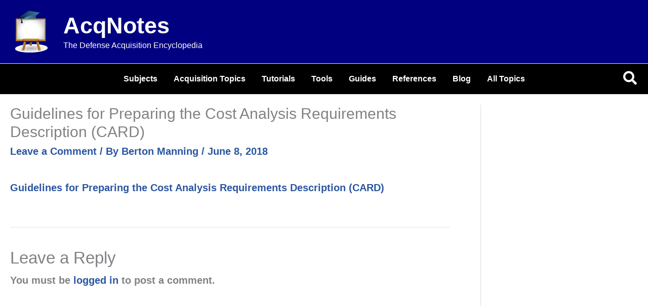

--- FILE ---
content_type: text/css
request_url: https://acqnotes.com/wp-content/plugins/acqnotes-carryover/acqnotes_carryover_styles.css?ver=6.9
body_size: -736
content:
/* Styles for the subheader */

h3.subcat-title {
   	font-size: 1.0em;
	margin-bottom: 5px;
	text-decoration: underline;
	font-weight: 700;
}

